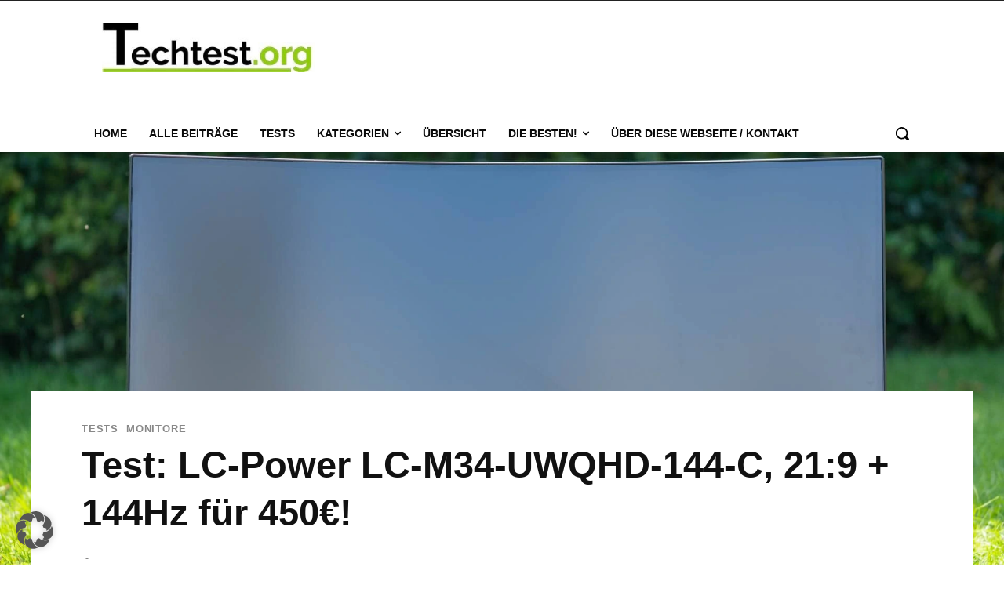

--- FILE ---
content_type: text/html; charset=utf-8
request_url: https://www.google.com/recaptcha/api2/aframe
body_size: 268
content:
<!DOCTYPE HTML><html><head><meta http-equiv="content-type" content="text/html; charset=UTF-8"></head><body><script nonce="WiWRuIilVg1MBv3fySqpCQ">/** Anti-fraud and anti-abuse applications only. See google.com/recaptcha */ try{var clients={'sodar':'https://pagead2.googlesyndication.com/pagead/sodar?'};window.addEventListener("message",function(a){try{if(a.source===window.parent){var b=JSON.parse(a.data);var c=clients[b['id']];if(c){var d=document.createElement('img');d.src=c+b['params']+'&rc='+(localStorage.getItem("rc::a")?sessionStorage.getItem("rc::b"):"");window.document.body.appendChild(d);sessionStorage.setItem("rc::e",parseInt(sessionStorage.getItem("rc::e")||0)+1);localStorage.setItem("rc::h",'1770069239145');}}}catch(b){}});window.parent.postMessage("_grecaptcha_ready", "*");}catch(b){}</script></body></html>